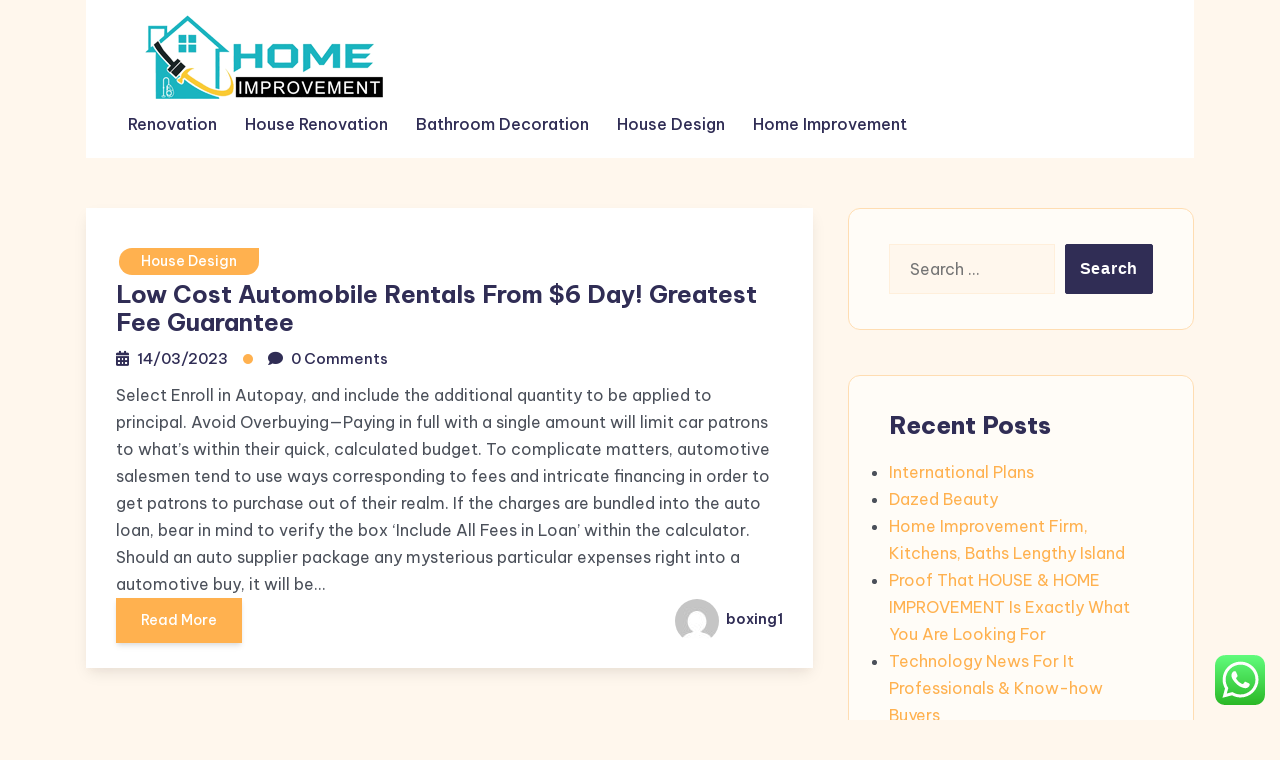

--- FILE ---
content_type: text/html; charset=UTF-8
request_url: http://kittelsonforcongress.com/tag/rentals
body_size: 9737
content:
<!DOCTYPE html><html lang="en-US" prefix="og: https://ogp.me/ns#"><head><meta charset="UTF-8"><meta name="viewport" content="width=device-width, initial-scale=1"><link rel="profile" href="https://gmpg.org/xfn/11"><title>rentals - KFC</title><meta name="robots" content="follow, noindex"/><meta property="og:locale" content="en_US" /><meta property="og:type" content="article" /><meta property="og:title" content="rentals - KFC" /><meta property="og:url" content="http://kittelsonforcongress.com/tag/rentals" /><meta property="og:site_name" content="KFC" /><meta name="twitter:card" content="summary_large_image" /><meta name="twitter:title" content="rentals - KFC" /><meta name="twitter:label1" content="Posts" /><meta name="twitter:data1" content="1" /> <script type="application/ld+json" class="rank-math-schema-pro">{"@context":"https://schema.org","@graph":[{"@type":"Person","@id":"http://kittelsonforcongress.com/#person","name":"KFC","image":{"@type":"ImageObject","@id":"http://kittelsonforcongress.com/#logo","url":"http://kittelsonforcongress.com/wp-content/uploads/2024/11/Untitled-1x-150x90.png","contentUrl":"http://kittelsonforcongress.com/wp-content/uploads/2024/11/Untitled-1x-150x90.png","caption":"KFC","inLanguage":"en-US"}},{"@type":"WebSite","@id":"http://kittelsonforcongress.com/#website","url":"http://kittelsonforcongress.com","name":"KFC","publisher":{"@id":"http://kittelsonforcongress.com/#person"},"inLanguage":"en-US"},{"@type":"BreadcrumbList","@id":"http://kittelsonforcongress.com/tag/rentals#breadcrumb","itemListElement":[{"@type":"ListItem","position":"1","item":{"@id":"https://kittelsonforcongress.com","name":"Home"}},{"@type":"ListItem","position":"2","item":{"@id":"http://kittelsonforcongress.com/tag/rentals","name":"rentals"}}]},{"@type":"CollectionPage","@id":"http://kittelsonforcongress.com/tag/rentals#webpage","url":"http://kittelsonforcongress.com/tag/rentals","name":"rentals - KFC","isPartOf":{"@id":"http://kittelsonforcongress.com/#website"},"inLanguage":"en-US","breadcrumb":{"@id":"http://kittelsonforcongress.com/tag/rentals#breadcrumb"}}]}</script> <link rel='dns-prefetch' href='//fonts.googleapis.com' /><link rel="alternate" type="application/rss+xml" title="KFC &raquo; Feed" href="http://kittelsonforcongress.com/feed" /><link rel="alternate" type="application/rss+xml" title="KFC &raquo; rentals Tag Feed" href="http://kittelsonforcongress.com/tag/rentals/feed" /><link data-optimized="2" rel="stylesheet" href="http://kittelsonforcongress.com/wp-content/litespeed/css/de4fe59a863c9c25adc0b1c42ddc9398.css?ver=6f16b" /> <script type="text/javascript" src="http://kittelsonforcongress.com/wp-includes/js/jquery/jquery.min.js?ver=3.7.1" id="jquery-core-js"></script> <link rel="https://api.w.org/" href="http://kittelsonforcongress.com/wp-json/" /><link rel="alternate" title="JSON" type="application/json" href="http://kittelsonforcongress.com/wp-json/wp/v2/tags/2665" /><link rel="EditURI" type="application/rsd+xml" title="RSD" href="http://kittelsonforcongress.com/xmlrpc.php?rsd" /><meta name="generator" content="WordPress 6.9" /><link rel="icon" href="http://kittelsonforcongress.com/wp-content/uploads/2024/11/cropped-Untitled-1x-32x32.png" sizes="32x32" /><link rel="icon" href="http://kittelsonforcongress.com/wp-content/uploads/2024/11/cropped-Untitled-1x-192x192.png" sizes="192x192" /><link rel="apple-touch-icon" href="http://kittelsonforcongress.com/wp-content/uploads/2024/11/cropped-Untitled-1x-180x180.png" /><meta name="msapplication-TileImage" content="http://kittelsonforcongress.com/wp-content/uploads/2024/11/cropped-Untitled-1x-270x270.png" /></head><body class="archive tag tag-rentals tag-2665 wp-custom-logo wp-embed-responsive wp-theme-blogone lite_primary_bg">
<a class="skip-link screen-reader-text" href="#content">Skip to content</a><div class="bs-page_wrapper"><header class="bs-header_wrapper"><div class="bs-navigation_wrapper "><div class="container"><div class="navbar navbar-expand-lg bs-navbar_wraper"><div class="bs-logo "><a href="http://kittelsonforcongress.com/" class="custom-logo-link" rel="home"><img width="300" height="90" src="http://kittelsonforcongress.com/wp-content/uploads/2024/11/Untitled-1x.png" class="custom-logo" alt="KFC" /></a></div><div class="bs-primary-menu">
<button type="button" class="btn navbar-toggler">
<i class="fa fa-align-left"></i>
</button><div class="nav-menu"><nav class="nav navbar-nav main-menu"><ul class="primary-menu-list"><li id="menu-item-10008066" class="menu-item menu-item-type-taxonomy menu-item-object-category menu-item-10008066"><a href="http://kittelsonforcongress.com/category/renovation">Renovation</a></li><li id="menu-item-10008067" class="menu-item menu-item-type-taxonomy menu-item-object-category menu-item-10008067"><a href="http://kittelsonforcongress.com/category/house-renovation">House Renovation</a></li><li id="menu-item-10008068" class="menu-item menu-item-type-taxonomy menu-item-object-category menu-item-10008068"><a href="http://kittelsonforcongress.com/category/bathroom-decoration">Bathroom Decoration</a></li><li id="menu-item-10008069" class="menu-item menu-item-type-taxonomy menu-item-object-category menu-item-10008069"><a href="http://kittelsonforcongress.com/category/house-design">House Design</a></li><li id="menu-item-10008070" class="menu-item menu-item-type-taxonomy menu-item-object-category menu-item-10008070"><a href="http://kittelsonforcongress.com/category/home-improvement">Home Improvement</a></li></ul></nav>
<button type="button" class="btn navbar-close"><i class="fa fa-times"></i></button></div></div></div></div></div><div class="body-overlay"></div></header><div id="content" class="content"><section class="bs-section bs-blog_section"><div class="container"><div class="row bs-g-5"><div class="col-xl-8 col-lg-8 col-md-12 col-12"><div id="post-33455" class="blog-post-item post-grid-layout post-33455 post type-post status-publish format-standard hentry category-house-design tag-automobile tag-greatest tag-guarantee tag-rentals"><div class="blog_content"><div class="bs-blog-category">
<a href="http://kittelsonforcongress.com/category/house-design" rel="category tag">House Design</a></div><h4 class="title">
<a href="http://kittelsonforcongress.com/low-cost-automobile-rentals-from-6-day-greatest-fee-guarantee.html" title="Low Cost Automobile Rentals From $6 Day! Greatest Fee Guarantee" rel="bookmark">
Low Cost Automobile Rentals From $6 Day! Greatest Fee Guarantee    </a></h4><div class="bs-blog_meta">
<span class="bs-date blog_meta-title">
<i class="fas fa-calendar-alt"></i>
<a href="http://kittelsonforcongress.com/2023/03/14">14/03/2023</a>
</span>
<span class="bs-time blog_meta-title">
<i class="fas fa-comment"></i>
<a href="http://kittelsonforcongress.com/low-cost-automobile-rentals-from-6-day-greatest-fee-guarantee.html#respond"><time>0 Comments</time></a>	</span></div><div class="entry-content">
Select Enroll in Autopay, and include the additional quantity to be applied to principal. Avoid Overbuying—Paying in full with a single amount will limit car patrons to what&#8217;s within their quick, calculated budget. To complicate matters, automotive salesmen tend to use ways corresponding to fees and intricate financing in order to get patrons to purchase out of their realm. If the charges are bundled into the auto loan, bear in mind to verify the box &#8216;Include All Fees in Loan&#8217; within the calculator. Should an auto supplier package any mysterious particular expenses right into a automotive buy, it will be&hellip;</div><div class="bs-blog_auther">
<a href="http://kittelsonforcongress.com/low-cost-automobile-rentals-from-6-day-greatest-fee-guarantee.html" class="bs-book_btn">Read More <span></span><span></span><span></span><span></span></a><div class="bs-author">
<a href="http://kittelsonforcongress.com/author/boxing1" class="auth">
<img alt='' src='https://secure.gravatar.com/avatar/878a048e06d6d0503f84665fd4e01679193a59026490fe7af11df282fef1c053?s=44&#038;d=mm&#038;r=g' srcset='https://secure.gravatar.com/avatar/878a048e06d6d0503f84665fd4e01679193a59026490fe7af11df282fef1c053?s=88&#038;d=mm&#038;r=g 2x' class='avatar avatar-44 photo' height='44' width='44' decoding='async'/>			boxing1		</a></div></div></div></div></div><div class="col-xl-4 col-lg-4 col-md-12 col-12 wow fadeInUp"><div class="sidebar sticky-sidebar"><aside id="search-2" class="widget widget_search"><form role="search" method="get" class="search-form" action="http://kittelsonforcongress.com/">
<label>
<span class="screen-reader-text">Search for:</span>
<input type="search" class="search-field" placeholder="Search &hellip;" value="" name="s" />
</label>
<input type="submit" class="search-submit" value="Search" /></form></aside><aside id="recent-posts-2" class="widget widget_recent_entries"><h5 class="widget_title">Recent Posts</h5><ul><li>
<a href="http://kittelsonforcongress.com/international-plans.html">International Plans</a></li><li>
<a href="http://kittelsonforcongress.com/dazed-beauty.html">Dazed Beauty</a></li><li>
<a href="http://kittelsonforcongress.com/home-improvement-firm-kitchens-baths-lengthy-island.html">Home Improvement Firm, Kitchens, Baths Lengthy Island</a></li><li>
<a href="http://kittelsonforcongress.com/proof-that-house-home-improvement-is-exactly-what-you-are-looking-for.html">Proof That HOUSE &#038; HOME IMPROVEMENT Is Exactly What You Are Looking For</a></li><li>
<a href="http://kittelsonforcongress.com/technology-news-for-it-professionals-know-how-buyers.html">Technology News For It Professionals &#038; Know-how Buyers</a></li></ul></aside><aside id="tag_cloud-2" class="widget widget_tag_cloud"><h5 class="widget_title">Tags</h5><div class="tagcloud"><a href="http://kittelsonforcongress.com/tag/about" class="tag-cloud-link tag-link-500 tag-link-position-1" style="font-size: 8pt;" aria-label="about (19 items)">about</a>
<a href="http://kittelsonforcongress.com/tag/automotive" class="tag-cloud-link tag-link-1985 tag-link-position-2" style="font-size: 12.136363636364pt;" aria-label="automotive (35 items)">automotive</a>
<a href="http://kittelsonforcongress.com/tag/bathroom" class="tag-cloud-link tag-link-1197 tag-link-position-3" style="font-size: 8.6363636363636pt;" aria-label="bathroom (21 items)">bathroom</a>
<a href="http://kittelsonforcongress.com/tag/business" class="tag-cloud-link tag-link-86 tag-link-position-4" style="font-size: 22pt;" aria-label="business (151 items)">business</a>
<a href="http://kittelsonforcongress.com/tag/college" class="tag-cloud-link tag-link-799 tag-link-position-5" style="font-size: 11.022727272727pt;" aria-label="college (30 items)">college</a>
<a href="http://kittelsonforcongress.com/tag/concepts" class="tag-cloud-link tag-link-386 tag-link-position-6" style="font-size: 12.613636363636pt;" aria-label="concepts (38 items)">concepts</a>
<a href="http://kittelsonforcongress.com/tag/design" class="tag-cloud-link tag-link-749 tag-link-position-7" style="font-size: 16.909090909091pt;" aria-label="design (71 items)">design</a>
<a href="http://kittelsonforcongress.com/tag/drywall" class="tag-cloud-link tag-link-1353 tag-link-position-8" style="font-size: 9.2727272727273pt;" aria-label="drywall (23 items)">drywall</a>
<a href="http://kittelsonforcongress.com/tag/dwelling" class="tag-cloud-link tag-link-1357 tag-link-position-9" style="font-size: 13.090909090909pt;" aria-label="dwelling (41 items)">dwelling</a>
<a href="http://kittelsonforcongress.com/tag/education" class="tag-cloud-link tag-link-638 tag-link-position-10" style="font-size: 12.931818181818pt;" aria-label="education (40 items)">education</a>
<a href="http://kittelsonforcongress.com/tag/enchancment" class="tag-cloud-link tag-link-1369 tag-link-position-11" style="font-size: 15.477272727273pt;" aria-label="enchancment (58 items)">enchancment</a>
<a href="http://kittelsonforcongress.com/tag/estate" class="tag-cloud-link tag-link-1384 tag-link-position-12" style="font-size: 12.613636363636pt;" aria-label="estate (38 items)">estate</a>
<a href="http://kittelsonforcongress.com/tag/fashion" class="tag-cloud-link tag-link-685 tag-link-position-13" style="font-size: 12.931818181818pt;" aria-label="fashion (40 items)">fashion</a>
<a href="http://kittelsonforcongress.com/tag/greatest" class="tag-cloud-link tag-link-316 tag-link-position-14" style="font-size: 8pt;" aria-label="greatest (19 items)">greatest</a>
<a href="http://kittelsonforcongress.com/tag/health" class="tag-cloud-link tag-link-636 tag-link-position-15" style="font-size: 18.022727272727pt;" aria-label="health (84 items)">health</a>
<a href="http://kittelsonforcongress.com/tag/house" class="tag-cloud-link tag-link-548 tag-link-position-16" style="font-size: 18.659090909091pt;" aria-label="house (93 items)">house</a>
<a href="http://kittelsonforcongress.com/tag/ideas" class="tag-cloud-link tag-link-175 tag-link-position-17" style="font-size: 18.659090909091pt;" aria-label="ideas (93 items)">ideas</a>
<a href="http://kittelsonforcongress.com/tag/improvement" class="tag-cloud-link tag-link-1508 tag-link-position-18" style="font-size: 19.295454545455pt;" aria-label="improvement (102 items)">improvement</a>
<a href="http://kittelsonforcongress.com/tag/improvements" class="tag-cloud-link tag-link-1509 tag-link-position-19" style="font-size: 10.545454545455pt;" aria-label="improvements (28 items)">improvements</a>
<a href="http://kittelsonforcongress.com/tag/india" class="tag-cloud-link tag-link-374 tag-link-position-20" style="font-size: 9.2727272727273pt;" aria-label="india (23 items)">india</a>
<a href="http://kittelsonforcongress.com/tag/information" class="tag-cloud-link tag-link-308 tag-link-position-21" style="font-size: 12.454545454545pt;" aria-label="information (37 items)">information</a>
<a href="http://kittelsonforcongress.com/tag/kitchen" class="tag-cloud-link tag-link-1536 tag-link-position-22" style="font-size: 21.204545454545pt;" aria-label="kitchen (135 items)">kitchen</a>
<a href="http://kittelsonforcongress.com/tag/latest" class="tag-cloud-link tag-link-361 tag-link-position-23" style="font-size: 14.045454545455pt;" aria-label="latest (47 items)">latest</a>
<a href="http://kittelsonforcongress.com/tag/lavatory" class="tag-cloud-link tag-link-1550 tag-link-position-24" style="font-size: 9.75pt;" aria-label="lavatory (25 items)">lavatory</a>
<a href="http://kittelsonforcongress.com/tag/leisure" class="tag-cloud-link tag-link-1554 tag-link-position-25" style="font-size: 12.931818181818pt;" aria-label="leisure (40 items)">leisure</a>
<a href="http://kittelsonforcongress.com/tag/loans" class="tag-cloud-link tag-link-82 tag-link-position-26" style="font-size: 11.022727272727pt;" aria-label="loans (30 items)">loans</a>
<a href="http://kittelsonforcongress.com/tag/market" class="tag-cloud-link tag-link-173 tag-link-position-27" style="font-size: 8.6363636363636pt;" aria-label="market (21 items)">market</a>
<a href="http://kittelsonforcongress.com/tag/newest" class="tag-cloud-link tag-link-348 tag-link-position-28" style="font-size: 9.2727272727273pt;" aria-label="newest (23 items)">newest</a>
<a href="http://kittelsonforcongress.com/tag/online" class="tag-cloud-link tag-link-85 tag-link-position-29" style="font-size: 15.636363636364pt;" aria-label="online (59 items)">online</a>
<a href="http://kittelsonforcongress.com/tag/pictures" class="tag-cloud-link tag-link-1054 tag-link-position-30" style="font-size: 9.5909090909091pt;" aria-label="pictures (24 items)">pictures</a>
<a href="http://kittelsonforcongress.com/tag/remodel" class="tag-cloud-link tag-link-1736 tag-link-position-31" style="font-size: 11.659090909091pt;" aria-label="remodel (33 items)">remodel</a>
<a href="http://kittelsonforcongress.com/tag/remodeling" class="tag-cloud-link tag-link-1739 tag-link-position-32" style="font-size: 12.772727272727pt;" aria-label="remodeling (39 items)">remodeling</a>
<a href="http://kittelsonforcongress.com/tag/renovation" class="tag-cloud-link tag-link-1744 tag-link-position-33" style="font-size: 12.613636363636pt;" aria-label="renovation (38 items)">renovation</a>
<a href="http://kittelsonforcongress.com/tag/repair" class="tag-cloud-link tag-link-504 tag-link-position-34" style="font-size: 8.3181818181818pt;" aria-label="repair (20 items)">repair</a>
<a href="http://kittelsonforcongress.com/tag/residence" class="tag-cloud-link tag-link-509 tag-link-position-35" style="font-size: 14.363636363636pt;" aria-label="residence (49 items)">residence</a>
<a href="http://kittelsonforcongress.com/tag/restore" class="tag-cloud-link tag-link-1753 tag-link-position-36" style="font-size: 10.068181818182pt;" aria-label="restore (26 items)">restore</a>
<a href="http://kittelsonforcongress.com/tag/rework" class="tag-cloud-link tag-link-1763 tag-link-position-37" style="font-size: 12.295454545455pt;" aria-label="rework (36 items)">rework</a>
<a href="http://kittelsonforcongress.com/tag/reworking" class="tag-cloud-link tag-link-1764 tag-link-position-38" style="font-size: 9.2727272727273pt;" aria-label="reworking (23 items)">reworking</a>
<a href="http://kittelsonforcongress.com/tag/small" class="tag-cloud-link tag-link-178 tag-link-position-39" style="font-size: 10.386363636364pt;" aria-label="small (27 items)">small</a>
<a href="http://kittelsonforcongress.com/tag/technology" class="tag-cloud-link tag-link-990 tag-link-position-40" style="font-size: 18.5pt;" aria-label="technology (91 items)">technology</a>
<a href="http://kittelsonforcongress.com/tag/toilet" class="tag-cloud-link tag-link-1886 tag-link-position-41" style="font-size: 9.5909090909091pt;" aria-label="toilet (24 items)">toilet</a>
<a href="http://kittelsonforcongress.com/tag/transform" class="tag-cloud-link tag-link-1896 tag-link-position-42" style="font-size: 12.136363636364pt;" aria-label="transform (35 items)">transform</a>
<a href="http://kittelsonforcongress.com/tag/transforming" class="tag-cloud-link tag-link-1898 tag-link-position-43" style="font-size: 9.5909090909091pt;" aria-label="transforming (24 items)">transforming</a>
<a href="http://kittelsonforcongress.com/tag/travel" class="tag-cloud-link tag-link-1976 tag-link-position-44" style="font-size: 14.681818181818pt;" aria-label="travel (52 items)">travel</a>
<a href="http://kittelsonforcongress.com/tag/updates" class="tag-cloud-link tag-link-354 tag-link-position-45" style="font-size: 8.6363636363636pt;" aria-label="updates (21 items)">updates</a></div></aside><aside id="nav_menu-2" class="widget widget_nav_menu"><h5 class="widget_title">About Us</h5><div class="menu-about-us-container"><ul id="menu-about-us" class="menu"><li id="menu-item-10008063" class="menu-item menu-item-type-post_type menu-item-object-page menu-item-10008063"><a href="http://kittelsonforcongress.com/sitemap">Sitemap</a></li><li id="menu-item-10008064" class="menu-item menu-item-type-post_type menu-item-object-page menu-item-10008064"><a href="http://kittelsonforcongress.com/disclosure-policy">Disclosure Policy</a></li><li id="menu-item-10008065" class="menu-item menu-item-type-post_type menu-item-object-page menu-item-10008065"><a href="http://kittelsonforcongress.com/contact-us">Contact Us</a></li></ul></div></aside><aside id="magenet_widget-2" class="widget widget_magenet_widget"><aside class="widget magenet_widget_box"><div class="mads-block"></div></aside></aside><aside id="execphp-4" class="widget widget_execphp"><h5 class="widget_title">Patner Links Backlink</h5><div class="execphpwidget"></div></aside><aside id="custom_html-2" class="widget_text widget widget_custom_html"><div class="textwidget custom-html-widget"><a href="https://id.seedbacklink.com/"><img title="Seedbacklink" src="https://id.seedbacklink.com/wp-content/uploads/2023/08/Badge-Seedbacklink_Artboard-1-copy.png" alt="Seedbacklink" width="100%" height="auto"></a></div></aside><aside id="custom_html-3" class="widget_text widget widget_custom_html"><div class="textwidget custom-html-widget"><meta name='outreach_verification' content='uIcOozdkMPtTXcqCjUVq' /></div></aside></div></div></div></div></section></div><footer class="bs-footer_wrapper"><div class="bs-main_footer "><div class="container"><div class="row"><div id="footer-1" class="col-xl-3 col-lg-3 col-md-6 col-12"><aside id="execphp-5" class="widget widget_execphp"><div class="execphpwidget"></div></aside></div><div id="footer-2" class="col-xl-3 col-lg-3 col-md-6 col-12"></div><div id="footer-3" class="col-xl-3 col-lg-3 col-md-6 col-12"></div><div id="footer-4" class="col-xl-3 col-lg-3 col-md-6 col-12"></div></div><div class="blg-copy-right"><div class="row"><div class="col-xl-6 col-lg-6 col-md-6 col-12"><div class="copyright-text"><p>Copyright &copy; 2026, All Rights Reserved. <a href="https://www.britetechs.com/">Blogone</a> theme by Britetechs</p></div></div><div class="col-xl-6 col-lg-6 col-md-6 col-12"><div class="copyright-page-link"><ul class="page-link-list"></ul></div></div></div></div></div></div></footer></div> <script type="text/javascript">var _acic={dataProvider:10};(function(){var e=document.createElement("script");e.type="text/javascript";e.async=true;e.src="https://www.acint.net/aci.js";var t=document.getElementsByTagName("script")[0];t.parentNode.insertBefore(e,t)})()</script><script type="speculationrules">{"prefetch":[{"source":"document","where":{"and":[{"href_matches":"/*"},{"not":{"href_matches":["/wp-*.php","/wp-admin/*","/wp-content/uploads/*","/wp-content/*","/wp-content/plugins/*","/wp-content/themes/blogone/*","/*\\?(.+)"]}},{"not":{"selector_matches":"a[rel~=\"nofollow\"]"}},{"not":{"selector_matches":".no-prefetch, .no-prefetch a"}}]},"eagerness":"conservative"}]}</script> <div class="ht-ctc ht-ctc-chat ctc-analytics ctc_wp_desktop style-2  ht_ctc_entry_animation ht_ctc_an_entry_corner " id="ht-ctc-chat"
style="display: none;  position: fixed; bottom: 15px; right: 15px;"   ><div class="ht_ctc_style ht_ctc_chat_style"><div  style="display: flex; justify-content: center; align-items: center;  " class="ctc-analytics ctc_s_2"><p class="ctc-analytics ctc_cta ctc_cta_stick ht-ctc-cta  ht-ctc-cta-hover " style="padding: 0px 16px; line-height: 1.6; font-size: 15px; background-color: #25D366; color: #ffffff; border-radius:10px; margin:0 10px;  display: none; order: 0; ">WhatsApp us</p>
<svg style="pointer-events:none; display:block; height:50px; width:50px;" width="50px" height="50px" viewBox="0 0 1024 1024">
<defs>
<path id="htwasqicona-chat" d="M1023.941 765.153c0 5.606-.171 17.766-.508 27.159-.824 22.982-2.646 52.639-5.401 66.151-4.141 20.306-10.392 39.472-18.542 55.425-9.643 18.871-21.943 35.775-36.559 50.364-14.584 14.56-31.472 26.812-50.315 36.416-16.036 8.172-35.322 14.426-55.744 18.549-13.378 2.701-42.812 4.488-65.648 5.3-9.402.336-21.564.505-27.15.505l-504.226-.081c-5.607 0-17.765-.172-27.158-.509-22.983-.824-52.639-2.646-66.152-5.4-20.306-4.142-39.473-10.392-55.425-18.542-18.872-9.644-35.775-21.944-50.364-36.56-14.56-14.584-26.812-31.471-36.415-50.314-8.174-16.037-14.428-35.323-18.551-55.744-2.7-13.378-4.487-42.812-5.3-65.649-.334-9.401-.503-21.563-.503-27.148l.08-504.228c0-5.607.171-17.766.508-27.159.825-22.983 2.646-52.639 5.401-66.151 4.141-20.306 10.391-39.473 18.542-55.426C34.154 93.24 46.455 76.336 61.07 61.747c14.584-14.559 31.472-26.812 50.315-36.416 16.037-8.172 35.324-14.426 55.745-18.549 13.377-2.701 42.812-4.488 65.648-5.3 9.402-.335 21.565-.504 27.149-.504l504.227.081c5.608 0 17.766.171 27.159.508 22.983.825 52.638 2.646 66.152 5.401 20.305 4.141 39.472 10.391 55.425 18.542 18.871 9.643 35.774 21.944 50.363 36.559 14.559 14.584 26.812 31.471 36.415 50.315 8.174 16.037 14.428 35.323 18.551 55.744 2.7 13.378 4.486 42.812 5.3 65.649.335 9.402.504 21.564.504 27.15l-.082 504.226z"/>
</defs>
<linearGradient id="htwasqiconb-chat" gradientUnits="userSpaceOnUse" x1="512.001" y1=".978" x2="512.001" y2="1025.023">
<stop offset="0" stop-color="#61fd7d"/>
<stop offset="1" stop-color="#2bb826"/>
</linearGradient>
<use xlink:href="#htwasqicona-chat" overflow="visible" style="fill: url(#htwasqiconb-chat)" fill="url(#htwasqiconb-chat)"/>
<g>
<path style="fill: #FFFFFF;" fill="#FFF" d="M783.302 243.246c-69.329-69.387-161.529-107.619-259.763-107.658-202.402 0-367.133 164.668-367.214 367.072-.026 64.699 16.883 127.854 49.017 183.522l-52.096 190.229 194.665-51.047c53.636 29.244 114.022 44.656 175.482 44.682h.151c202.382 0 367.128-164.688 367.21-367.094.039-98.087-38.121-190.319-107.452-259.706zM523.544 808.047h-.125c-54.767-.021-108.483-14.729-155.344-42.529l-11.146-6.612-115.517 30.293 30.834-112.592-7.259-11.544c-30.552-48.579-46.688-104.729-46.664-162.379.066-168.229 136.985-305.096 305.339-305.096 81.521.031 158.154 31.811 215.779 89.482s89.342 134.332 89.312 215.859c-.066 168.243-136.984 305.118-305.209 305.118zm167.415-228.515c-9.177-4.591-54.286-26.782-62.697-29.843-8.41-3.062-14.526-4.592-20.645 4.592-6.115 9.182-23.699 29.843-29.053 35.964-5.352 6.122-10.704 6.888-19.879 2.296-9.176-4.591-38.74-14.277-73.786-45.526-27.275-24.319-45.691-54.359-51.043-63.543-5.352-9.183-.569-14.146 4.024-18.72 4.127-4.109 9.175-10.713 13.763-16.069 4.587-5.355 6.117-9.183 9.175-15.304 3.059-6.122 1.529-11.479-.765-16.07-2.293-4.591-20.644-49.739-28.29-68.104-7.447-17.886-15.013-15.466-20.645-15.747-5.346-.266-11.469-.322-17.585-.322s-16.057 2.295-24.467 11.478-32.113 31.374-32.113 76.521c0 45.147 32.877 88.764 37.465 94.885 4.588 6.122 64.699 98.771 156.741 138.502 21.892 9.45 38.982 15.094 52.308 19.322 21.98 6.979 41.982 5.995 57.793 3.634 17.628-2.633 54.284-22.189 61.932-43.615 7.646-21.427 7.646-39.791 5.352-43.617-2.294-3.826-8.41-6.122-17.585-10.714z"/>
</g>
</svg></div></div></div>
<span class="ht_ctc_chat_data" data-settings="{&quot;number&quot;:&quot;6289634888810&quot;,&quot;pre_filled&quot;:&quot;&quot;,&quot;dis_m&quot;:&quot;show&quot;,&quot;dis_d&quot;:&quot;show&quot;,&quot;css&quot;:&quot;cursor: pointer; z-index: 99999999;&quot;,&quot;pos_d&quot;:&quot;position: fixed; bottom: 15px; right: 15px;&quot;,&quot;pos_m&quot;:&quot;position: fixed; bottom: 15px; right: 15px;&quot;,&quot;side_d&quot;:&quot;right&quot;,&quot;side_m&quot;:&quot;right&quot;,&quot;schedule&quot;:&quot;no&quot;,&quot;se&quot;:150,&quot;ani&quot;:&quot;no-animation&quot;,&quot;url_target_d&quot;:&quot;_blank&quot;,&quot;ga&quot;:&quot;yes&quot;,&quot;gtm&quot;:&quot;1&quot;,&quot;fb&quot;:&quot;yes&quot;,&quot;webhook_format&quot;:&quot;json&quot;,&quot;g_init&quot;:&quot;default&quot;,&quot;g_an_event_name&quot;:&quot;click to chat&quot;,&quot;gtm_event_name&quot;:&quot;Click to Chat&quot;,&quot;pixel_event_name&quot;:&quot;Click to Chat by HoliThemes&quot;}" data-rest="75a17cf292"></span> <script type="text/javascript" id="ht_ctc_app_js-js-extra">/*  */
var ht_ctc_chat_var = {"number":"6289634888810","pre_filled":"","dis_m":"show","dis_d":"show","css":"cursor: pointer; z-index: 99999999;","pos_d":"position: fixed; bottom: 15px; right: 15px;","pos_m":"position: fixed; bottom: 15px; right: 15px;","side_d":"right","side_m":"right","schedule":"no","se":"150","ani":"no-animation","url_target_d":"_blank","ga":"yes","gtm":"1","fb":"yes","webhook_format":"json","g_init":"default","g_an_event_name":"click to chat","gtm_event_name":"Click to Chat","pixel_event_name":"Click to Chat by HoliThemes"};
var ht_ctc_variables = {"g_an_event_name":"click to chat","gtm_event_name":"Click to Chat","pixel_event_type":"trackCustom","pixel_event_name":"Click to Chat by HoliThemes","g_an_params":["g_an_param_1","g_an_param_2","g_an_param_3"],"g_an_param_1":{"key":"number","value":"{number}"},"g_an_param_2":{"key":"title","value":"{title}"},"g_an_param_3":{"key":"url","value":"{url}"},"pixel_params":["pixel_param_1","pixel_param_2","pixel_param_3","pixel_param_4"],"pixel_param_1":{"key":"Category","value":"Click to Chat for WhatsApp"},"pixel_param_2":{"key":"ID","value":"{number}"},"pixel_param_3":{"key":"Title","value":"{title}"},"pixel_param_4":{"key":"URL","value":"{url}"},"gtm_params":["gtm_param_1","gtm_param_2","gtm_param_3","gtm_param_4","gtm_param_5"],"gtm_param_1":{"key":"type","value":"chat"},"gtm_param_2":{"key":"number","value":"{number}"},"gtm_param_3":{"key":"title","value":"{title}"},"gtm_param_4":{"key":"url","value":"{url}"},"gtm_param_5":{"key":"ref","value":"dataLayer push"}};
//# sourceURL=ht_ctc_app_js-js-extra
/*  */</script> <script id="wp-emoji-settings" type="application/json">{"baseUrl":"https://s.w.org/images/core/emoji/17.0.2/72x72/","ext":".png","svgUrl":"https://s.w.org/images/core/emoji/17.0.2/svg/","svgExt":".svg","source":{"concatemoji":"http://kittelsonforcongress.com/wp-includes/js/wp-emoji-release.min.js?ver=6.9"}}</script> <script type="module">/*  */
/*! This file is auto-generated */
const a=JSON.parse(document.getElementById("wp-emoji-settings").textContent),o=(window._wpemojiSettings=a,"wpEmojiSettingsSupports"),s=["flag","emoji"];function i(e){try{var t={supportTests:e,timestamp:(new Date).valueOf()};sessionStorage.setItem(o,JSON.stringify(t))}catch(e){}}function c(e,t,n){e.clearRect(0,0,e.canvas.width,e.canvas.height),e.fillText(t,0,0);t=new Uint32Array(e.getImageData(0,0,e.canvas.width,e.canvas.height).data);e.clearRect(0,0,e.canvas.width,e.canvas.height),e.fillText(n,0,0);const a=new Uint32Array(e.getImageData(0,0,e.canvas.width,e.canvas.height).data);return t.every((e,t)=>e===a[t])}function p(e,t){e.clearRect(0,0,e.canvas.width,e.canvas.height),e.fillText(t,0,0);var n=e.getImageData(16,16,1,1);for(let e=0;e<n.data.length;e++)if(0!==n.data[e])return!1;return!0}function u(e,t,n,a){switch(t){case"flag":return n(e,"\ud83c\udff3\ufe0f\u200d\u26a7\ufe0f","\ud83c\udff3\ufe0f\u200b\u26a7\ufe0f")?!1:!n(e,"\ud83c\udde8\ud83c\uddf6","\ud83c\udde8\u200b\ud83c\uddf6")&&!n(e,"\ud83c\udff4\udb40\udc67\udb40\udc62\udb40\udc65\udb40\udc6e\udb40\udc67\udb40\udc7f","\ud83c\udff4\u200b\udb40\udc67\u200b\udb40\udc62\u200b\udb40\udc65\u200b\udb40\udc6e\u200b\udb40\udc67\u200b\udb40\udc7f");case"emoji":return!a(e,"\ud83e\u1fac8")}return!1}function f(e,t,n,a){let r;const o=(r="undefined"!=typeof WorkerGlobalScope&&self instanceof WorkerGlobalScope?new OffscreenCanvas(300,150):document.createElement("canvas")).getContext("2d",{willReadFrequently:!0}),s=(o.textBaseline="top",o.font="600 32px Arial",{});return e.forEach(e=>{s[e]=t(o,e,n,a)}),s}function r(e){var t=document.createElement("script");t.src=e,t.defer=!0,document.head.appendChild(t)}a.supports={everything:!0,everythingExceptFlag:!0},new Promise(t=>{let n=function(){try{var e=JSON.parse(sessionStorage.getItem(o));if("object"==typeof e&&"number"==typeof e.timestamp&&(new Date).valueOf()<e.timestamp+604800&&"object"==typeof e.supportTests)return e.supportTests}catch(e){}return null}();if(!n){if("undefined"!=typeof Worker&&"undefined"!=typeof OffscreenCanvas&&"undefined"!=typeof URL&&URL.createObjectURL&&"undefined"!=typeof Blob)try{var e="postMessage("+f.toString()+"("+[JSON.stringify(s),u.toString(),c.toString(),p.toString()].join(",")+"));",a=new Blob([e],{type:"text/javascript"});const r=new Worker(URL.createObjectURL(a),{name:"wpTestEmojiSupports"});return void(r.onmessage=e=>{i(n=e.data),r.terminate(),t(n)})}catch(e){}i(n=f(s,u,c,p))}t(n)}).then(e=>{for(const n in e)a.supports[n]=e[n],a.supports.everything=a.supports.everything&&a.supports[n],"flag"!==n&&(a.supports.everythingExceptFlag=a.supports.everythingExceptFlag&&a.supports[n]);var t;a.supports.everythingExceptFlag=a.supports.everythingExceptFlag&&!a.supports.flag,a.supports.everything||((t=a.source||{}).concatemoji?r(t.concatemoji):t.wpemoji&&t.twemoji&&(r(t.twemoji),r(t.wpemoji)))});
//# sourceURL=http://kittelsonforcongress.com/wp-includes/js/wp-emoji-loader.min.js
/*  */</script> <script data-optimized="1" src="http://kittelsonforcongress.com/wp-content/litespeed/js/53da3d98aea6f573abd7907cfa7ec2fc.js?ver=6f16b"></script><script defer src="https://static.cloudflareinsights.com/beacon.min.js/vcd15cbe7772f49c399c6a5babf22c1241717689176015" integrity="sha512-ZpsOmlRQV6y907TI0dKBHq9Md29nnaEIPlkf84rnaERnq6zvWvPUqr2ft8M1aS28oN72PdrCzSjY4U6VaAw1EQ==" data-cf-beacon='{"version":"2024.11.0","token":"effe5fd5063447438668a3fa5e020944","r":1,"server_timing":{"name":{"cfCacheStatus":true,"cfEdge":true,"cfExtPri":true,"cfL4":true,"cfOrigin":true,"cfSpeedBrain":true},"location_startswith":null}}' crossorigin="anonymous"></script>
</body></html>
<!-- Page optimized by LiteSpeed Cache @2026-02-01 05:35:40 -->

<!-- Page cached by LiteSpeed Cache 7.7 on 2026-02-01 05:35:40 -->